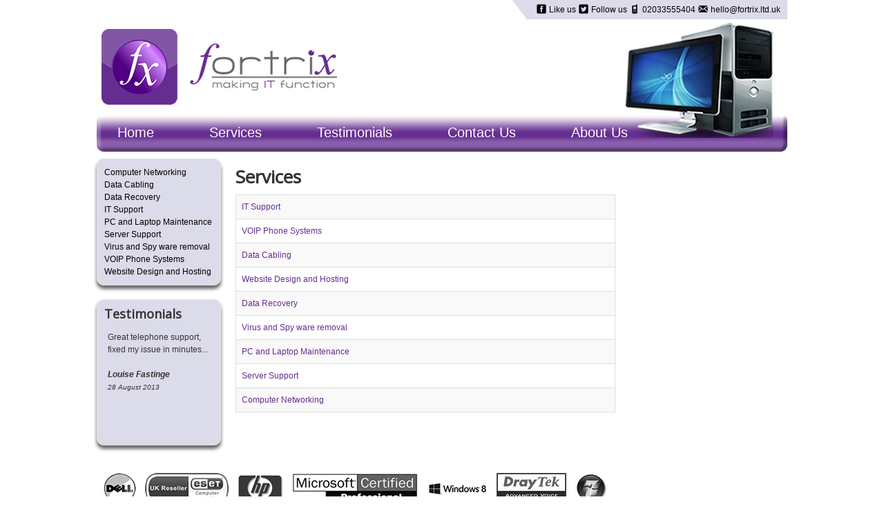

--- FILE ---
content_type: text/html; charset=utf-8
request_url: http://fortrix.ltd.uk/services
body_size: 4586
content:
<!DOCTYPE html>
<html xmlns="http://www.w3.org/1999/xhtml" xml:lang="en-gb" lang="en-gb" dir="ltr">
<head>
	<meta name="viewport" content="width=device-width, initial-scale=1.0" />
	<base href="http://fortrix.ltd.uk/services" />
	<meta http-equiv="content-type" content="text/html; charset=utf-8" />
	<meta name="generator" content="Joomla! - Open Source Content Management" />
	<title>Services</title>
	<link href="/services?format=feed&amp;type=rss" rel="alternate" type="application/rss+xml" title="RSS 2.0" />
	<link href="/services?format=feed&amp;type=atom" rel="alternate" type="application/atom+xml" title="Atom 1.0" />
	<link href="/templates/fortrix/favicon.ico" rel="shortcut icon" type="image/vnd.microsoft.icon" />
	<link href="/templates/fortrix/css/template.css" rel="stylesheet" type="text/css" />
	<style type="text/css">

.hide { display: none; }
.table-noheader { border-collapse: collapse; }
.table-noheader thead { display: none; }
#rsmsc_scroller { width: 100%px; height: 150px; border: 0px solid #CCCCCC; padding: 5px; } .rsmsc_scroller_class{  }
	</style>
	<script type="application/json" class="joomla-script-options new">{"csrf.token":"ab32c8e9d78f3e37d930529edc440a52","system.paths":{"root":"","base":""}}</script>
	<script src="/media/jui/js/jquery.min.js?dfaf49bf2defd152ee576f892e3f0b92" type="text/javascript"></script>
	<script src="/media/jui/js/jquery-noconflict.js?dfaf49bf2defd152ee576f892e3f0b92" type="text/javascript"></script>
	<script src="/media/jui/js/jquery-migrate.min.js?dfaf49bf2defd152ee576f892e3f0b92" type="text/javascript"></script>
	<script src="/media/system/js/caption.js?dfaf49bf2defd152ee576f892e3f0b92" type="text/javascript"></script>
	<script src="/media/system/js/core.js?dfaf49bf2defd152ee576f892e3f0b92" type="text/javascript"></script>
	<script src="/media/jui/js/bootstrap.min.js?dfaf49bf2defd152ee576f892e3f0b92" type="text/javascript"></script>
	<script src="/templates/fortrix/js/template.js" type="text/javascript"></script>
	<script type="text/javascript">
jQuery(window).on('load',  function() {
				new JCaption('img.caption');
			});jQuery(function($){ initPopovers(); $("body").on("subform-row-add", initPopovers); function initPopovers (event, container) { $(container || document).find(".hasPopover").popover({"html": true,"trigger": "hover focus","container": "body"});} });
	</script>

			<link href='//fonts.googleapis.com/css?family=Open+Sans' rel='stylesheet' type='text/css' />
		<style type="text/css">
			h1,h2,h3,h4,h5,h6,.site-title{
				font-family: 'Open Sans', sans-serif;
			}
		</style>
			<style type="text/css">
		body.site
		{
			background-color: #ffffff		}
		a
		{
			color: #652d90;
		}
		.navbar-inner, .nav-list > .active > a, .nav-list > .active > a:hover, .dropdown-menu li > a:hover, .dropdown-menu .active > a, .dropdown-menu .active > a:hover, .nav-pills > .active > a, .nav-pills > .active > a:hover,
		.btn-primary
		{
			background: #652d90;
		}
		.navbar-inner
		{
			-moz-box-shadow: 0 1px 3px rgba(0, 0, 0, .25), inset 0 -1px 0 rgba(0, 0, 0, .1), inset 0 30px 10px rgba(0, 0, 0, .2);
			-webkit-box-shadow: 0 1px 3px rgba(0, 0, 0, .25), inset 0 -1px 0 rgba(0, 0, 0, .1), inset 0 30px 10px rgba(0, 0, 0, .2);
			box-shadow: 0 1px 3px rgba(0, 0, 0, .25), inset 0 -1px 0 rgba(0, 0, 0, .1), inset 0 30px 10px rgba(0, 0, 0, .2);
		}
	</style>
		<!--[if lt IE 9]>
		<script src="/media/jui/js/html5.js"></script>
	<![endif]-->
</head>

<body class="site com_content view-category no-layout no-task itemid-107">

	<!-- Body -->
	<div class="body">
		<div class="container">
			<!-- Header -->
			<header class="header" role="banner">


<div class="custom"  >
	<div id="top-strip"><img class="contact" src="/images/fb.png" alt="" border="0" /><a href="https://www.facebook.com/pages/Fortrix-Limited/151732202274" target="_blank"> Like us </a><img src="/images/twitter.png" alt="" border="0" /><a href="https://www.twitter.com/fortrix" target="_blank"> Follow us </a><img class="contact" src="/images/phone.png" alt="" border="0" /> <a href="tel:+442033555404">02033555404</a> <img src="/images/mail.png" alt="" border="0" /><a href="mailto:hello@fortrix.ltd.uk"> hello@fortrix.ltd.uk</a></div></div>

				<div class="header-inner clearfix">
					<a class="brand pull-left" href="/">
						<img src="http://fortrix.ltd.uk/images/fx-logo.png" alt="Fortrix Ltd" /> 					</a>
					<div class="header-search pull-right">
						

<div class="custom"  >
	<p><img src="/images/pc.png" alt="" width="214" height="167" /></p></div>

					</div>
				</div>
			</header>
						<nav class="navigation" role="navigation">
				<ul class="nav menu">
<li class="item-101 default"><a href="/" >Home</a></li><li class="item-107 current active"><a href="/services" >Services</a></li><li class="item-117"><a href="/testimonials" >Testimonials</a></li><li class="item-118"><a href="/contact-us" >Contact Us</a></li><li class="item-108"><a href="/about-us" >About Us</a></li></ul>

			</nav>
						
			<div class="row-fluid">
								<!-- Begin Sidebar -->
				<div id="sidebar" class="span3">
					<div class="sidebar-nav">
						<div class="well "><ul class="category-module">
						<li>
									<a class="mod-articles-category-title " href="/services/computer-networking">Computer Networking</a>
				
				
				
				
				
				
							</li>
					<li>
									<a class="mod-articles-category-title " href="/services/data-cabling">Data Cabling</a>
				
				
				
				
				
				
							</li>
					<li>
									<a class="mod-articles-category-title " href="/services/data-recovery">Data Recovery</a>
				
				
				
				
				
				
							</li>
					<li>
									<a class="mod-articles-category-title " href="/services/it-support">IT Support</a>
				
				
				
				
				
				
							</li>
					<li>
									<a class="mod-articles-category-title " href="/services/pc-and-laptop-maintenance">PC and Laptop Maintenance</a>
				
				
				
				
				
				
							</li>
					<li>
									<a class="mod-articles-category-title " href="/services/server-support">Server Support</a>
				
				
				
				
				
				
							</li>
					<li>
									<a class="mod-articles-category-title " href="/services/virus-and-spy-ware-removal">Virus and Spy ware removal</a>
				
				
				
				
				
				
							</li>
					<li>
									<a class="mod-articles-category-title " href="/services/voip-phone-systems">VOIP Phone Systems</a>
				
				
				
				
				
				
							</li>
					<li>
									<a class="mod-articles-category-title " href="/services/website-design-and-hosting">Website Design and Hosting</a>
				
				
				
				
				
				
							</li>
			</ul>
</div><div class="well "><h3 class="page-header">Testimonials</h3><script type="text/javascript">
<!--
var pausecontent=new Array();
var cnti = 0;

pausecontent[cnti++]='<div style="text-align:left;">Great telephone support, fixed my issue in minutes...</div><br /><em><strong>Louise Fastinge </strong><br /><small>28 August 2013</small></em>';
pausecontent[cnti++]='<div style="text-align:left;">Fasntastic service with competent Engineers...</div><br /><em><strong>Jeff Cambell </strong><br /><small>13 March 2014</small></em>';

function pausescroller(content, divId, divClass, delay){
this.content=content //message array content
this.tickerid=divId //ID of ticker div to display information
this.delay=delay //Delay between msg change, in miliseconds.
this.mouseoverBol=0 //Boolean to indicate whether mouse is currently over scroller (and pause it if it is)
this.hiddendivpointer=1 //index of message array for hidden div
document.write('<div id="'+divId+'" class="'+divClass+'" style="position: relative; overflow: hidden"><div class="innerDiv" style="position: absolute; width: 100%" id="'+divId+'1">'+content[0]+'</div><div class="innerDiv" style="position: absolute; width: 100%; visibility: hidden" id="'+divId+'2">'+content[1]+'</div></div>')
var scrollerinstance=this
if (window.addEventListener) //run onload in DOM2 browsers
window.addEventListener("load", function(){scrollerinstance.initialize()}, false)
else if (window.attachEvent) //run onload in IE5.5+
window.attachEvent("onload", function(){scrollerinstance.initialize()})
else if (document.getElementById) //if legacy DOM browsers, just start scroller after 0.5 sec
setTimeout(function(){scrollerinstance.initialize()}, 500)
}

/* initialize()- Initialize scroller method. -Get div objects, set initial positions, start up down animation */

pausescroller.prototype.initialize=function(){
this.tickerdiv=document.getElementById(this.tickerid)
this.visiblediv=document.getElementById(this.tickerid+"1")
this.hiddendiv=document.getElementById(this.tickerid+"2")
this.visibledivtop=parseInt(pausescroller.getCSSpadding(this.tickerdiv))
//set width of inner DIVs to outer DIV's width minus padding (padding assumed to be top padding x 2)
this.visiblediv.style.width=this.hiddendiv.style.width=this.tickerdiv.offsetWidth-(this.visibledivtop*2)+"px"
this.getinline(this.visiblediv, this.hiddendiv)
this.hiddendiv.style.visibility="visible"
var scrollerinstance=this
document.getElementById(this.tickerid).onmouseover=function(){scrollerinstance.mouseoverBol=1}
document.getElementById(this.tickerid).onmouseout=function(){scrollerinstance.mouseoverBol=0}
if (window.attachEvent) //Clean up loose references in IE
window.attachEvent("onunload", function(){scrollerinstance.tickerdiv.onmouseover=scrollerinstance.tickerdiv.onmouseout=null})
setTimeout(function(){scrollerinstance.animateup()}, this.delay)
}


/* animateup()- Move the two inner divs of the scroller up and in sync */

pausescroller.prototype.animateup=function(){
var scrollerinstance=this
if (parseInt(this.hiddendiv.style.top)>(this.visibledivtop+5)){
this.visiblediv.style.top=parseInt(this.visiblediv.style.top)-5+"px"
this.hiddendiv.style.top=parseInt(this.hiddendiv.style.top)-5+"px"
setTimeout(function(){scrollerinstance.animateup()}, 50)
}
else{
this.getinline(this.hiddendiv, this.visiblediv)
this.swapdivs()
setTimeout(function(){scrollerinstance.setmessage()}, this.delay)
}
}

/* swapdivs()- Swap between which is the visible and which is the hidden div */

pausescroller.prototype.swapdivs=function(){
var tempcontainer=this.visiblediv
this.visiblediv=this.hiddendiv
this.hiddendiv=tempcontainer
}

pausescroller.prototype.getinline=function(div1, div2){
div1.style.top=this.visibledivtop+"px"
div2.style.top=Math.max(div1.parentNode.offsetHeight, div1.offsetHeight)+"px"
}

/* setmessage()- Populate the hidden div with the next message before it's visible */

pausescroller.prototype.setmessage=function(){
var scrollerinstance=this
if (this.mouseoverBol==1) //if mouse is currently over scoller, do nothing (pause it)
setTimeout(function(){scrollerinstance.setmessage()}, 100)
else{
var i=this.hiddendivpointer
var ceiling=this.content.length
this.hiddendivpointer=(i+1>ceiling-1)? 0 : i+1
this.hiddendiv.innerHTML=this.content[this.hiddendivpointer]
this.animateup()
}
}

pausescroller.getCSSpadding=function(tickerobj){ //get CSS padding value, if any
if (tickerobj.currentStyle)
return tickerobj.currentStyle["paddingTop"]
else if (window.getComputedStyle) //if DOM2
return window.getComputedStyle(tickerobj, "").getPropertyValue("padding-top")
else
return 0
}

//new pausescroller(name_of_message_array, CSS_ID, CSS_classname, pause_in_miliseconds)
new pausescroller(pausecontent, "rsmsc_scroller", "rsmsc_scroller_class", 5000);
//-->
</script>
</div>
					</div>
				</div>
				<!-- End Sidebar -->
								<main id="content" role="main" class="span9">
					<!-- Begin Content -->
					
					<div id="system-message-container">
	</div>

					<div class="category-list">

<div>
	<div class="content-category">
					<h1>
				Services			</h1>
		
				
							
				<form action="http://fortrix.ltd.uk/services" method="post" name="adminForm" id="adminForm" class="form-inline">

	<table class="category table table-striped table-bordered table-hover table-noheader">
		<caption class="hide">List of articles in category Services</caption>
		<thead>
			<tr>
				<th scope="col" id="categorylist_header_title">
					<a href="#" onclick="Joomla.tableOrdering('a.title','asc','', document.getElementById('adminForm'));return false;" class="hasPopover" title="Title" data-content="Select to sort by this column" data-placement="top">Title</a>				</th>
																											</tr>
		</thead>
		<tbody>
									<tr class="cat-list-row0" >
						<td headers="categorylist_header_title" class="list-title">
									<a href="/services/it-support">
						IT Support					</a>
																								</td>
																					</tr>
									<tr class="cat-list-row1" >
						<td headers="categorylist_header_title" class="list-title">
									<a href="/services/voip-phone-systems">
						VOIP Phone Systems					</a>
																								</td>
																					</tr>
									<tr class="cat-list-row0" >
						<td headers="categorylist_header_title" class="list-title">
									<a href="/services/data-cabling">
						Data Cabling					</a>
																								</td>
																					</tr>
									<tr class="cat-list-row1" >
						<td headers="categorylist_header_title" class="list-title">
									<a href="/services/website-design-and-hosting">
						Website Design and Hosting					</a>
																								</td>
																					</tr>
									<tr class="cat-list-row0" >
						<td headers="categorylist_header_title" class="list-title">
									<a href="/services/data-recovery">
						Data Recovery					</a>
																								</td>
																					</tr>
									<tr class="cat-list-row1" >
						<td headers="categorylist_header_title" class="list-title">
									<a href="/services/virus-and-spy-ware-removal">
						Virus and Spy ware removal					</a>
																								</td>
																					</tr>
									<tr class="cat-list-row0" >
						<td headers="categorylist_header_title" class="list-title">
									<a href="/services/pc-and-laptop-maintenance">
						PC and Laptop Maintenance					</a>
																								</td>
																					</tr>
									<tr class="cat-list-row1" >
						<td headers="categorylist_header_title" class="list-title">
									<a href="/services/server-support">
						Server Support					</a>
																								</td>
																					</tr>
									<tr class="cat-list-row0" >
						<td headers="categorylist_header_title" class="list-title">
									<a href="/services/computer-networking">
						Computer Networking					</a>
																								</td>
																					</tr>
				</tbody>
	</table>


	</form>

			</div>
</div>


</div>

					
					<!-- End Content -->
				</main>
							</div>
		</div>
	</div>
	<!-- Footer -->
	<footer class="footer" role="contentinfo">
		<div class="container">
			

<div class="customlogos"  >
	<p><img src="/images/dell.png" alt="Dell" /> <img src="/images/uk-reseller.png" alt="UK Reseller" /> <img src="/images/hp.png" alt="HP" /> <img src="/images/mcp.png" alt="MCP" /> <img src="/images/windows8.png" alt="Windows8" /> <img src="/images/draytek.png" alt="Draytek" /> <img src="/images/windows7.png" alt="Windows7" /></p></div>

			<p class="copy-right">&copy; Fortrix Ltd 2026</p>
			<!-- <p><a href="#top" id="back-top">Back to Top</a></p> -->
		</div>
	</footer>
	
</body>
</html>
